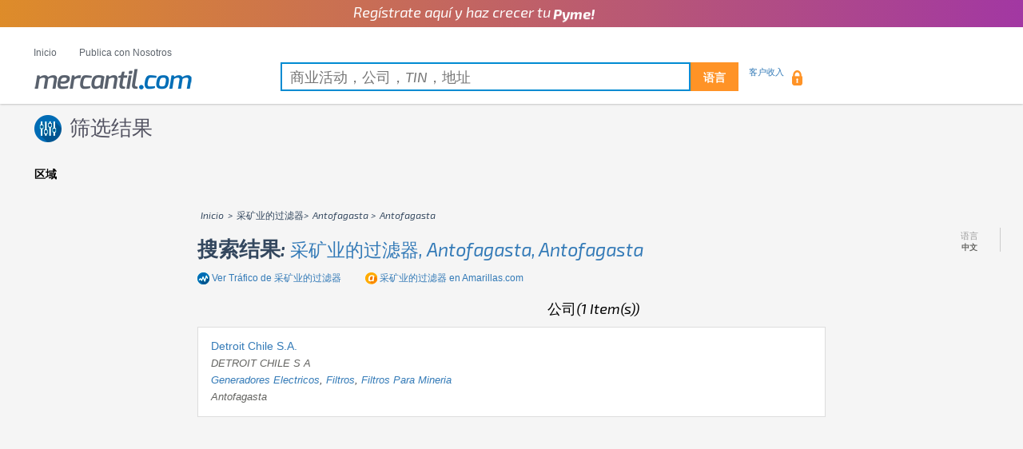

--- FILE ---
content_type: text/html; charset=utf-8
request_url: https://www.mercantil.com/rubro.aspx?acti_desc=filtros-para-mineria&location1=antofagasta&location3=antofagasta&acti_code=3079&lang=chn
body_size: 33599
content:


<!DOCTYPE html>

<html lang="es">
  <head id="master_Head"><meta charset="utf-8" /><meta http-equiv="X-UA-Compatible" content="IE=edge" /><meta name="viewport" content="width=device-width, initial-scale=1" /><title>
	采矿业的过滤器 - mercantil.com
</title><meta id="master_Description" name="description" content=" 采矿业的过滤器 公司  . 这里列出 采矿业的过滤器 在 antofagasta 与电话，地址和分支机构" /><meta id="master_keywords" name="keywords" content="采矿业的过滤器 mercantil.com" /><meta property="fb:app_id" content="1922346934747129" /><meta property="og:site_name" content="Mercantil.com el directorio de empresas en Chile" /><meta id="master_ogTitle" property="og:title" content="采矿业的过滤器 - mercantil.com" /><meta id="master_ogDescription" property="og:description" content=" 采矿业的过滤器 公司  . 这里列出 采矿业的过滤器 在 antofagasta 与电话，地址和分支机构" /><meta property="og:type" content="website" /><meta id="master_ogUrl" property="og:url" content="www.mercantil.com/采矿业的过滤器/antofagasta/antofagasta/3079/" /><meta id="ogImage" property="og:image" content="https://www.mercantil.com/image/logo.png" /><meta property="og:image:type" content="image/jpeg" /><meta property="og:image:width" content="220" /><meta property="og:image:height" content="270" /><meta id="ogimgAlt" property="og:image:alt" content="Mercantil.com el directorio de empresas en Chile" /><meta id="dctitle" name="DC.title" content="采矿业的过滤器" /><meta id="georegion" name="geo.region" content="CL" /><meta id="geoplacename" name="geo.placename" content="antofagasta" /><meta id="geoposition" name="geo.position" content="-23.650000000;-70.400000000" /><meta id="icbm" name="ICBM" content="-23.650000000,-70.400000000" /><link rel="icon" type="image/vnd.microsoft.icon" href="https://www.mercantil.com/favicon.ico" /><link rel="shortcut icon" href="https://www.mercantil.com/favicon.ico" />
       <!-- Google Tag Manager -->
        <script>(function(w,d,s,l,i){w[l]=w[l]||[];w[l].push({'gtm.start':
        new Date().getTime(),event:'gtm.js'});var f=d.getElementsByTagName(s)[0],
        j=d.createElement(s),dl=l!='dataLayer'?'&l='+l:'';j.async=true;j.src=
        'https://www.googletagmanager.com/gtm.js?id='+i+dl;f.parentNode.insertBefore(j,f);
        })(window,document,'script','dataLayer','GTM-MMXMSRM');</script>
        <!-- End Google Tag Manager -->
    
    <!--<script type="text/javascript" src="//s7.addthis.com/js/300/addthis_widget.js#pubid=ra-5a8c0d359e8c5a3d"></script>-->
    <script type="text/javascript" src="js/addthis_widget.js"></script>

    	
	<!--script async src="/js/adsbygoogle.js"></script-->
	<!-- Bootstrap -->
    <link href="/css/bootstrap.css" rel="stylesheet" /><link href="/css/css.css" rel="stylesheet" /><link href="/css/less.css" rel="stylesheet" /><link href="/css/font_Exo_2.css" rel="stylesheet" type="text/css" /><link rel="stylesheet" type="text/css" href="/css/css3.css" /><link href="/jquery/1.8.1/jquery-ui.css" rel="stylesheet" type="text/css" /><link href="/css/vitrina.css" rel="stylesheet" /><link href="https://fonts.googleapis.com/icon?family=Material+Icons" rel="stylesheet" />

      

    <!-- HTML5 shim and Respond.js for IE8 support of HTML5 elements and media queries -->
    <!-- WARNING: Respond.js doesn't work if you view the page via file:// -->
    <!--[if lt IE 9]>
      <script src="https://oss.maxcdn.com/html5shiv/3.7.2/html5shiv.min.js"></script>
      <script src="js/respond.js"></script>
    <![endif]-->
	<!--script type="text/javascript" async src="https://platform.linkedin.com/in.js"></script-->

   	<script type="text/javascript" src="/jquery/1.4.2/jquery.min.js"></script>
    <script type="text/javascript" src="/jquery/1.8.1/jquery-ui.min.js"></script>  
	
	<script src="/js/output.min.js"></script>
	<script src="/js/funciones.js"></script>	

    
   
   


    

<script type="text/javascript" async src="//ads.vidoomy.com/mercantil_5053.js" ></script>
      



<!-- Facebook Pixel Code -->
<script>
!function(f,b,e,v,n,t,s)
{if(f.fbq)return;n=f.fbq=function(){n.callMethod?
n.callMethod.apply(n,arguments):n.queue.push(arguments)};
if(!f._fbq)f._fbq=n;n.push=n;n.loaded=!0;n.version='2.0';
n.queue=[];t=b.createElement(e);t.async=!0;
t.src=v;s=b.getElementsByTagName(e)[0];
s.parentNode.insertBefore(t,s)}(window, document,'script',
'https://connect.facebook.net/en_US/fbevents.js');
fbq('init', '2437386453235420');
fbq('track', 'PageView');
</script>
<noscript><img height="1" width="1" style="display:none"
src="https://www.facebook.com/tr?id=2437386453235420&ev=PageView&noscript=1"
/></noscript>
<!-- End Facebook Pixel Code -->
<script>
  fetch('https://ssp.emol.com/CampaignServer/Register?t=a',{credentials:'include'})
</script>
    
<link rel="canonical" href="https://www.mercantil.com/采矿业的过滤器/antofagasta/antofagasta/3079/" /></head>
<body>

    <!-- Revive Adserver Interstitial or Floating DHTML Tag - Mercantil.com - Generated with Revive Adserver v4.2.1 -->
<script type='text/javascript'><!--//<![CDATA[
//Random Number
    var minimo = 1
    var maximo = 1000000
    var rvv_random = (Math.floor (Math.random() * (maximo - minimo +1)) + minimo);

//Captura variables desde la url para pasarlas a DFP
	var getQueryString = function ( field, url ) {
		var href = url ? url : window.location.href;
		var reg = new RegExp( '[?&]' + field + '=([^&#]*)', 'i' );
		var string = reg.exec(href);
		return string ? string[1] : null;
	};
	var rvv_demo = getQueryString('demo');

var ox_u = 'https://rvv.pdnegocios.cl/www/en/al.php?zoneid=764&rvv_demo=' + rvv_demo + '&charset=UTF-8&cb=' + rvv_random + '&layerstyle=simple&align=center&valign=top&padding=0&charset=UTF-8&closetime=20&padding=0&shifth=0&shiftv=0&closebutton=f&nobg=t&noborder=t';
if (document.context) ox_u += '&context=' + escape(document.context);
document.write("<scr"+"ipt type='text/javascript' src='" + ox_u + "'></scr"+"ipt>");
//]]>-->
</script>

    <!-- Revive Adserver Interstitial or Floating DHTML Tag - Mercantil.com - Generated with Revive Adserver v4.2.1 -->
<script type='text/javascript'><!--//<![CDATA[
//Random Number
    var minimo = 1
    var maximo = 1000000
    var rvv_random = (Math.floor (Math.random() * (maximo - minimo +1)) + minimo);

//Captura variables desde la url para pasarlas a DFP
	var getQueryString = function ( field, url ) {
		var href = url ? url : window.location.href;
		var reg = new RegExp( '[?&]' + field + '=([^&#]*)', 'i' );
		var string = reg.exec(href);
		return string ? string[1] : null;
	};
	var rvv_demo = getQueryString('demo');

var ox_u = 'https://rvv.pdnegocios.cl/www/en/al.php?zoneid=765&rvv_demo=' + rvv_demo + '&charset=UTF-8&cb=' + rvv_random + '&layerstyle=simple&align=center&valign=top&padding=0&charset=UTF-8&padding=0&shifth=0&shiftv=0&closebutton=f&nobg=t&noborder=t';
if (document.context) ox_u += '&context=' + escape(document.context);
document.write("<scr"+"ipt type='text/javascript' src='" + ox_u + "'></scr"+"ipt>");
//]]>-->
</script>




<!-- Google Tag Manager (noscript) -->
<noscript><iframe src="https://www.googletagmanager.com/ns.html?id=GTM-MMXMSRM"
height="0" width="0" style="display:none;visibility:hidden"></iframe></noscript>
<!-- End Google Tag Manager (noscript) -->
<div id="contenedor">
    <a href="https://www.paratupyme.com/comunidad/?utm_source=mercantil&utm_medium=referal&utm_campaign=posicionamientos&utm_id=lienzo" target="_blank"><div class="top-figura"><div class="wrap-center"><p class="content__container__text">
      Regístrate aquí y haz crecer tu
    </p>
    
    <ul class="content__container__list">
      <li class="content__container__list__item">Empresa!</li>
      <li class="content__container__list__item">Negocio!</li>
      <li class="content__container__list__item">Pyme!</li>
      <li class="content__container__list__item">Emprendimiento!</li>
    </ul></div>
    </div>
</a>

 

        <div class="container-fluid header">
            <div class="container">
                <div class="row">


                        <nav id='menu'>
                          <input type='checkbox' id='responsive-menu' onclick='updatemenu()'><label></label>
                          <ul>
                            <li><a href='https://www.mercantil.com/' target="_self">Inicio</a></li>

                            <li><a href='https://www.mercantil.com/Registrese.aspx' target="_blank">Publica con Nosotros</a></li>
                          </ul>
                        </nav>


                        <div class="configuracion desktop_hidden">
                            <small>Idioma</small>
                            <div class="dropdown">
                                <button id="dropdownMenu2" class="dropdown-toggle" type="button" data-toggle="dropdown" aria-expanded="true">
                                  
                                <span class="caret"></span>
                                </button>
                                <ul id="menulangs2" class="dropdown-menu" role="menu" aria-labelledby="dropdownMenu1"><li role="presentation"><a role="menuitem" tabindex="-1" href="/rubro.aspx?acti_desc=filtros-para-mineria&amp;location1=antofagasta&amp;location3=antofagasta&amp;acti_code=3079&amp;lang=esp"> Español </a></li><li role="presentation"><a role="menuitem" tabindex="-1" href="/rubro.aspx?acti_desc=filtros-para-mineria&amp;location1=antofagasta&amp;location3=antofagasta&amp;acti_code=3079&amp;lang=eng"> English </a></li><li role="presentation"><a role="menuitem" tabindex="-1" href="/rubro.aspx?acti_desc=filtros-para-mineria&amp;location1=antofagasta&amp;location3=antofagasta&amp;acti_code=3079&amp;lang=frn"> Français </a></li><li role="presentation"><a role="menuitem" tabindex="-1" href="/rubro.aspx?acti_desc=filtros-para-mineria&amp;location1=antofagasta&amp;location3=antofagasta&amp;acti_code=3079&amp;lang=por"> Português </a></li></ul>
                            </div>
                        </div>

                    <div class="col-md-12 col-xs-12">
                        <div class="logo">
                            <a href="/"><img src="/image/logo.png" alt="Mercantil.com智利公司名录，详细信息与超过20万公司和超过5500商业活动" /></a>
   
                        </div>
						<form name="busqueda"> 
                        <div class="buscador">
							<input type="text" placeholder="商业活动，公司，TIN，地址" class="search tb" value=""  id="keywords" name="keywords"/>
							<!--<input type="hidden" value="" id="coun_code" name="coun_code"/>-->
                            <input type="submit" onclick="javascript: ir('busqueda', 'tab1')" value="语言" class="buscar" />
                        </div>
						</form>

                        <div class="configuracion mobile_config">
                            <small>语言</small>
                            <div class="dropdown">
                                <button id="dropdownMenu1" class="dropdown-toggle" type="button" data-toggle="dropdown" aria-expanded="true">中文</button>
                                <ul id="menulangs" class="dropdown-menu" role="menu" aria-labelledby="dropdownMenu1"><li role="presentation"><a role="menuitem" tabindex="-1" href="/rubro.aspx?acti_desc=filtros-para-mineria&amp;location1=antofagasta&amp;location3=antofagasta&amp;acti_code=3079&amp;lang=esp"> Español </a></li><li role="presentation"><a role="menuitem" tabindex="-1" href="/rubro.aspx?acti_desc=filtros-para-mineria&amp;location1=antofagasta&amp;location3=antofagasta&amp;acti_code=3079&amp;lang=eng"> English </a></li><li role="presentation"><a role="menuitem" tabindex="-1" href="/rubro.aspx?acti_desc=filtros-para-mineria&amp;location1=antofagasta&amp;location3=antofagasta&amp;acti_code=3079&amp;lang=frn"> Français </a></li><li role="presentation"><a role="menuitem" tabindex="-1" href="/rubro.aspx?acti_desc=filtros-para-mineria&amp;location1=antofagasta&amp;location3=antofagasta&amp;acti_code=3079&amp;lang=por"> Português </a></li></ul>
                            </div>
                        </div>
                         <div class="Ingreso_clientes ingreso_mobile">
						  					  
                               <p> <a href="signin.aspx?lang=chn" id="lsignin" title="Usuario Mercantil">客户收入</a></p>
						
                            <img src="/image/candado.png" alt="Ingreso Clientes">
                        </div>
                    </div>
                </div>
            </div>
        </div>
    <!--fin de header-->



     
    
        <form name="Formulario" method="post">
            <input type="hidden" name="lang" id="lang" value="esp" />
            <input type="hidden" name="code" id="code" value="997" />
            <input type="hidden" name="code2" id="code2" value="" />
            <input type="hidden" name="social" id="social" value="" />
            <input type="hidden" name="location1" id="location1" value="" />
            <input type="hidden" name="location2" id="location2" value="" />
            <input type="hidden" name="location3" id="location3" value="" />
            <input type="hidden" name="country" id="country" value="1" />
            <input type="hidden" name="keywords" id="keywords" value="" />


             <input name="ctl00$Contenido$respuesta211" type="hidden" id="Contenido_respuesta211" value="0 - https://www.mercantil.com/采矿业的过滤器/3079" />


            <input name="ctl00$Contenido$acti_desc" type="hidden" id="Contenido_acti_desc" value="采矿业的过滤器" />

            <!--contenido-->
            <div class="container contenido_filtrado">

                <!-- Banner Movil -->




                <!--left left sidebar-->
                <div class="row">
                    <div class="col-xs-2 filtrar_resultados">

                        <div class="title">
                            <img src="/image/icono_title5.png" alt="" />
                            <p>筛选结果</p>
                            <img src="/image/arrow_down.png" alt="" class="arrow_filtro" />
                        </div>

                        <div class="seleccion_de_pagina">

                            <div class="region">

                                <p class="region_title">区域</p>
                                <ul id="Contenido_lista_region" class="list_region">                                    
                                </ul>
                            </div>
                            <div><p>&nbsp;</p></div>
                    
                    <div id="Contenido_bandunregistered" style="float: left; max-width: 160px; margin-right: 10px;"><div style='margin: 6px auto auto auto; width: 160px; height: 600px;'><iframe referrerpolicy='no-referrer-when-downgrade' id='a695c7fd' name='a695c7fd' src='https://rvv.pdnegocios.cl/www/en/orion.php?zoneid=11&amp;source=Adxion&amp;target=_blank&amp;cb=6952307' frameborder='0' scrolling='no' width='160' height='600'><a href='https://rvv.pdnegocios.cl/www/en/caronte.php?n=a2f9d284&amp;cb=6952307' target='_blank'><img src='https://rvv.pdnegocios.cl/www/en/pleyades.php?zoneid=11&amp;source=Adxion&amp;cb=6952307&amp;n=a2f9d284' border='0' alt='' /></a></iframe></div>
<div style='margin: 6px auto auto auto; width: 160px; height: 600px;'><iframe referrerpolicy='no-referrer-when-downgrade' id='a549984f' name='a549984f' src='https://rvv.pdnegocios.cl/www/en/orion.php?zoneid=549&amp;source=Adxion&amp;target=_blank&amp;cb=7552138' frameborder='0' scrolling='no' width='160' height='600'><a href='https://rvv.pdnegocios.cl/www/en/caronte.php?n=a0a1736d&amp;cb=7552138' target='_blank'><img src='https://rvv.pdnegocios.cl/www/en/pleyades.php?zoneid=549&amp;source=Adxion&amp;cb=7552138&amp;n=a0a1736d' border='0' alt='' /></a></iframe></div>
<div style='margin: 6px auto auto auto; width: 160px; height: 600px;'><iframe referrerpolicy='no-referrer-when-downgrade' id='af7e05cb' name='af7e05cb' src='https://rvv.pdnegocios.cl/www/en/orion.php?zoneid=550&amp;source=Adxion&amp;target=_blank&amp;cb=4844812' frameborder='0' scrolling='no' width='160' height='600'><a href='https://rvv.pdnegocios.cl/www/en/caronte.php?n=a2f3fbf6&amp;cb=4844812' target='_blank'><img src='https://rvv.pdnegocios.cl/www/en/pleyades.php?zoneid=550&amp;source=Adxion&amp;cb=4844812&amp;n=a2f3fbf6' border='0' alt='' /></a></iframe></div></div>
                        </div>
                    </div>
                    <!--fin de left sidebar-->
                    <!--container-->
                    <div class="col-xs-8 container_rubros_mobile">

                       
                         <div id="Contenido_Superior"><iframe referrerpolicy='no-referrer-when-downgrade' id='ae4005f1' name='ae4005f1' src='https://rvv.pdnegocios.cl/www/en/orion.php?zoneid=697&amp;source=Adxion&amp;target=_blank&amp;cb=6952307' frameborder='0' scrolling='no' width='728' height='90'><a href='https://rvv.pdnegocios.cl/www/en/caronte.php?n=ab9c4963&amp;cb=6952307' target='_blank'><img src='https://rvv.pdnegocios.cl/www/en/pleyades.php?zoneid=697&amp;source=Adxion&amp;cb=6952307&amp;n=ab9c4963' border='0' alt='' /></a></iframe></div>
                        <div class="row">
                            <div class="col-md-12">
                                <div class="rutas">
                                    <p class="mayuscula">




                                        <span itemscope itemtype="http://schema.org/breadcrumb">
                                            <a href="/?lang=esp" itemprop="url"><span itemprop="title">Inicio</span></a>
                                            <span id="Contenido_bread">&gt; <a href="/采矿业的过滤器/3079" itemprop="url" ><span itemprop="title">采矿业的过滤器</span></a>&gt; <a href="/采矿业的过滤器/antofagasta/3079" itemprop="url"><span itemprop="title">antofagasta</span></a> &gt; <span itemprop="title">antofagasta</span></span>
                                           

                                        </span>

                                    </p>
                                </div>
                            </div>
                        </div>

                        <div class="container_resultados">
                            <p>搜索结果:</p>



                            <h1 id="Contenido_TitSup_" class="mayuscula"><a href="/采矿业的过滤器/3079" title="采矿业的过滤器, antofagasta, antofagasta">采矿业的过滤器, antofagasta, antofagasta</a></h1>
                        </div>

                        <ul class="externalInfo">
                                 <li id="Contenido_acttrend_"><a class="botoTrafi" href="/acti_trends.aspx?acti_code=3079&lang=chn" rel="nofollow" id="acttrend"> Ver Tráfico de&nbsp;<span class="mayuscula" style="font-family: sans-serif;">采矿业的过滤器</span></a></li>
                                 <li id="Contenido_gotoama_" class="botoMasb2c"><a href="https://amarillas.emol.com/采矿业的过滤器" target="_blank" rel="nofollow" id="gotoama"><span class="mayuscula" style="font-family: sans-serif;">采矿业的过滤器</span>&nbsp;en Amarillas.com</a></li>

                        </ul>


                        <div>&nbsp;</div>
                        <div class="addthis_inline_share_toolbox"></div>
                        <span id="Contenido_figuraciontop"></span>
                                              <div id="Contenido_titemp" class="regularTitle fLeft">公司<span>(1 Item(s))</span></div>

                        <div class="Empresas_encontradas empresas_orden_By_A">
                            <div id="Contenido_list_empresas" class="container_resultados"><div class="empresa1"><div class="cont_title_detalle"><h2><a id="compLink" href="/empresa/detroit-chile-sa/antofagasta/300069213/chn" title="Detroit Chile S.A., Antofagasta">Detroit Chile S.A.</a></h2><div class="cont_prev mayuscula"><p>DETROIT CHILE S A</p></div><div class="cont_prev mayuscula"><h3><a href="/generadores-electricos/934" title="generadores electricos">generadores electricos</a>, <a href="/filtros/2086" title="filtros">filtros</a>, <a href="/filtros-para-mineria/3079" title="filtros para mineria">filtros para mineria</a></h3></div><div class="cont_prev"><p>Antofagasta</p></div></div><div class="detalle_boton"><a id="compLink" href="/empresa/detroit-chile-sa/antofagasta/300069213/chn" title="Detroit Chile S.A., Antofagasta">更多详细信息</a></div></div></div>
                      



                            <!--Fin de empresas encontrdas-->
                        </div>
                    </div>
                    <!--Fin de container-->

                    <div class="col-md-2" style="padding-top: 90px;">

                        <!-- Revive Adserver Etiqueta JS asincrónica - Generated with Revive Adserver v4.2.1 -->


                        <div id="Contenido_Derecha_Banners" style="float: left; max-width: 160px; margin-right: 10px;"><iframe referrerpolicy='no-referrer-when-downgrade' id='a783a251' name='a783a251' src='https://rvv.pdnegocios.cl/www/en/orion.php?zoneid=588&amp;source=Adxion&amp;target=_blank&amp;cb=6952307' frameborder='0' scrolling='no' width='160' height='600'><a href='https://rvv.pdnegocios.cl/www/en/caronte.php?n=acdba96c&amp;cb=6952307' target='_blank'><img src='https://rvv.pdnegocios.cl/www/en/pleyades.php?zoneid=588&amp;source=Adxion&amp;cb=6952307&amp;n=acdba96c' border='0' alt='' /></a></iframe>
<div style='margin: 6px auto auto auto; width: 160px; height: 600px;'><iframe referrerpolicy='no-referrer-when-downgrade' id='acf79028' name='acf79028' src='https://rvv.pdnegocios.cl/www/en/orion.php?zoneid=589&amp;source=Adxion&amp;target=_blank&amp;cb=7552138' frameborder='0' scrolling='no' width='160' height='600'><a href='https://rvv.pdnegocios.cl/www/en/caronte.php?n=a2dd3f68&amp;cb=7552138' target='_blank'><img src='https://rvv.pdnegocios.cl/www/en/pleyades.php?zoneid=589&amp;source=Adxion&amp;cb=7552138&amp;n=a2dd3f68' border='0' alt='' /></a></iframe></div>
<div style='margin: 6px auto auto auto; width: 160px; height: 600px;'><iframe referrerpolicy='no-referrer-when-downgrade' id='acdecd39' name='acdecd39' src='https://rvv.pdnegocios.cl/www/en/orion.php?zoneid=590&amp;source=Adxion&amp;target=_blank&amp;cb=4844812' frameborder='0' scrolling='no' width='160' height='600'><a href='https://rvv.pdnegocios.cl/www/en/caronte.php?n=a2959241&amp;cb=4844812' target='_blank'><img src='https://rvv.pdnegocios.cl/www/en/pleyades.php?zoneid=590&amp;source=Adxion&amp;cb=4844812&amp;n=a2959241' border='0' alt='' /></a></iframe></div></div>


                        <div class="items_productos">
                            <p>展示产品</p>
                        </div>
                        <div class="cont-prod">
                            <div id="Contenido_productssuggs" class="inner"></div>
                        </div>

                    </div>
                </div>
                    <div id="Contenido_Inferior" style="margin-top: 4%; margin-bottom: 4%; width: 100%; height: auto;"><div style='width: 990px; height: 90px; margin: 0px auto;'><iframe style='margin-top: 50px;' referrerpolicy='no-referrer-when-downgrade' id='ae4005f1' name='ae4005f1' src='https://rvv.pdnegocios.cl/www/en/orion.php?zoneid=697&amp;source=Adxion&amp;target=_blank&amp;cb=6952307' frameborder='0' scrolling='no' width='728' height='90'><a href='https://rvv.pdnegocios.cl/www/en/caronte.php?n=ab9c4963&amp;cb=6952307' target='_blank'><img src='https://rvv.pdnegocios.cl/www/en/pleyades.php?zoneid=697&amp;source=Adxion&amp;cb=6952307&amp;n=ab9c4963' border='0' alt='' /></a></iframe></div></div>
                <div style="width:100%;height:150px !important;"></div>
            </div>
        </form>
        <!--Fin de contenido-->
   


     

    <!--footer-->
	<br /><br /><br /><br /><br /><br /><br /><br /><br /><br />
    <div class="container-fluid footer">
        <div class="container">
            <div class="col-xs-4 footer_one">
                <a href="/"><img src="/image/logo_footer.png" alt="Mercantil.com el Directorio de Empresas de Chile, información detallada con más de 200.000 empresas y más de 5.500 actividades de negocios." width="180" height="39" /></a>
                
                <p>客户服务<br />写信给我们: <strong>contacto@portalesdenegocios.com</strong><br /> 致电给我们: <strong>+56 2 27540000</strong> <br /><br />© Copyright nº 117.719 - 2.000 Mercantil.com All rights reserved</p>
				<br /><br />
				
            </div>
                <div class="col-xs-3 footer_two">
				<ul>
                        <li><a href="https://www.portalesdenegocios.com/servicio-al-cliente/" target="_blank">客户服务</a></li>
                        <li><a href="https://www.portalesdenegocios.com/quienes-somos/">我们是谁</a></li>

                        <li><a href="https://www.portalesdenegocios.com/productos/">其他产品</a></li>
                    </ul>
                </div>
                <div class="col-xs-3 footer_two">
                    <ul>

					    <li><a href="/lo_mas_buscado/mas_buscado.aspx">热门搜索</a></li>
                        <li><a href="/publicar.aspx">发布与我们</a></li>
                    </ul>
                </div>
            <div class="col-xs-2 footer_mobile">
                <a href="https://www.iab.cl"  target="_blank"><img src="/image/logo2_footer.png" alt="Iab"></a>
            </div>
        </div>
    </div>
    <!--Fin de footer-->
    
 </div>
 <!-- jQuery (necessary for Bootstrap's JavaScript plugins) -->
    <script src="/jquery/1.11.2/jquery.min.js"></script>
    <!-- Include all compiled plugins (below), or include individual files as needed -->
    <script src="/js/bootstrap.min.js"></script>
    <script>
        $(document).ready(function () {
            //funcion idiomas
            $(".dropdown-toggle").on("click", function () {
                if ($(".dropdown-menu").is(":visible")) {
                    $(".caret").addClass('giro');
                    $(".caret").removeClass('giro');
                }
                else {
                    $(".caret").addClass('giro');
                }
            });

            $(".dropdown-toggle").on("click", function () {
                $(".caret").toggleClass('caret_down');
            });
        });
    </script>
     
    <script>function saveurl(e,a) {
    var o= {
        url: e, meco_code: a
    }
    ;
    jQuery.noConflict().ajax( {
        type: "POST", async: !0, url: "/ficha.aspx/SaveUrl", data: JSON.stringify(o), contentType: "application/json; charset=utf-8", dataType:"json", success:function(e) {}
    }
    )
}</script>
<script>



//$.ajax({
//    type: "POST",
//    async: !0,
//    url: "/rubro.aspx/GetActivitieName",
//    data: JSON.stringify(param),
//    contentType: "application/json; charset=utf-8",
//    dataType: "json",
//    success: function (response) {
//        var info = "string" == typeof response.d ? eval("(" + response.d + ")") : response.d,
//            i = 0,
//            str = "",
//            locationx3 = location1 + location2 + location3;
//        if (info.length > 0) {
//            switch (lang) {
//                case "eng":
//                    activitie_name = info[i].Acti_DescEng.trim();
//                    break;
//                case "por":
//                    activitie_name = info[i].Acti_DescPor.trim();
//                    break;
//                case "chn":
//                    activitie_name = info[i].Acti_DescChn.trim();
//                    break;
//                case "frn":
//                    activitie_name = info[i].Acti_DescFrn.trim();
//                    break;
//                default:
//                    activitie_name = info[i].Acti_DescEsp.trim();
//            }
//            var titbread = "";
//            "" !== locationx3
//                ? (titbread = '&gt; <a href="/' + limpiastring(activitie_name).trim() + "/" + acti_code + '" itemprop="url"><span itemprop="title">' + activitie_name + "</span></a>")
//                : (titbread += '&gt; <span itemprop="title">' + activitie_name + "</span>"),
//                "" !== location3 && "" === location1 && "" === location2 && (titbread += '<span itemprop="title">&gt;' + location3 + "</span>"),
//                "" !== location3 &&
//                    "" !== location1 &&
//                    (titbread +=
//                        '&gt; <a href="/' +
//                        limpiastring(activitie_name).trim() +
//                        "/" +
//                        limpiastring(location3) +
//                        "/" +
//                        acti_code +
//                        '" itemprop="url"><span itemprop="title">' +
//                        location3 +
//                        '</span></a> &gt; <span itemprop="title">' +
//                        location1 +
//                        "</span>"),
//                $("#bread").append(titbread);
//            var titsup = "";
//            "" === location3 && "" === location1 && (titsup = activitie_name),
//                "" !== location3 && "" === location1 && (titsup = activitie_name + ", " + location3.toLowerCase()),
//                "" !== location3 && "" !== location1 && (titsup = activitie_name + ", " + location3.toLowerCase() + ", " + location1.toLowerCase()),
//                $("#titsup").attr("title", titsup),
//                $("#titsup").attr("href", "/" + limpiastring(activitie_name) + "/" + acti_code),
//                (document.getElementById("titsup").innerText = titsup),
//                $("#acttrend").attr("href", "/acti_trends.aspx?acti_code=" + acti_code + "&lang=" + lang),
//                (document.getElementById("titacttrend").innerText = activitie_name),
//                $("#gotoama").attr("href", "https://amarillas.emol.com/" + activitie_name.replace(/\ /g, "-")),
//                (document.getElementById("titgotoa").innerText = activitie_name);
//        }
//    },
//});

    //$.ajax({
    //    type: "POST",
    //    async: !0,
    //    url: "/rubro.aspx/GetProductsSuggestions",
    //    data: "",
    //    contentType: "application/json; charset=utf-8",
    //    dataType: "json",
    //    success: function (response) {
    //        var info = "string" == typeof response.d ? eval("(" + response.d + ")") : response.d,
    //            i = 0,
    //            str = "";
    //        if (info.length > 0) {
    //            for (; i < info.length; )
    //                (str =
    //                    str +
    //                    '<div class="producto_right2"><a href="/producto/' +
    //                    limpiastring(info[i].Prod_Name).trim().toLowerCase() +
    //                    "/mostrador/comercial/" +
    //                    info[i].Prod_Code +
    //                    "/" +
    //                    lang +
    //                    '"><img src="' +
    //                    info[i].Imag_Path_1.replace("http://escritorio.mercantil.com/images/companylogos/", "/images/companylogos/") +
    //                    '.jpg" alt="' +
    //                    info[i].Prod_Name +
    //                    " - " +
    //                    info[i].Meco_TradeName +
    //                    '" width="140" height="150" class="img_items"></a><p class="mayuscula"><a href="/producto/' +
    //                    limpiastring(info[i].Prod_Name).trim().toLowerCase() +
    //                    "/mostrador/comercial/" +
    //                    info[i].Prod_Code +
    //                    "/" +
    //                    lang +
    //                    '">' +
    //                    info[i].Prod_Name +
    //                    '</a></p><small><a href="/empresa/' +
    //                    limpiastring(info[i].Meco_TradeName.toLowerCase()) +
    //                    "/" +
    //                    limpiastring(info[i].Meco_Comuna) +
    //                    "/" +
    //                    info[i].Meco_Code +
    //                    "/" +
    //                    lang +
    //                    '" title="' +
    //                    info[i].Meco_TradeName +
    //                    " - " +
    //                    info[i].Meco_Comuna +
    //                    '">' +
    //                    info[i].Meco_TradeName +
    //                    "</a></small></div>"),
    //                    i++;
    //            $("#productssuggs").append(str);
    //        }
    //    },
    //});



</script>

<script>
  (function(i,s,o,g,r,a,m){i['GoogleAnalyticsObject']=r;i[r]=i[r]||function(){
  (i[r].q=i[r].q||[]).push(arguments)},i[r].l=1*new Date();a=s.createElement(o),
  m=s.getElementsByTagName(o)[0];a.async=1;a.src=g;m.parentNode.insertBefore(a,m)
  })(window,document,'script','https://www.google-analytics.com/analytics.js','ga');

  ga('create', 'UA-4360969-2', 'auto');
  ga('require', 'GTM-5LLF8BV');
  ga('send', 'pageview');

</script>


</body>
</html>


--- FILE ---
content_type: text/css
request_url: https://www.mercantil.com/css/less.css
body_size: 11895
content:
.mobile_title,
.todos_mobile{display:none;}
.footer{border-bottom:6px solid #259BD7;}
.giro2{-webkit-transform:rotate(180deg) !important;-moz-transform:rotate(180deg) !important;rotation:180deg!important;transition:.2s;}
.arrow_filtro{display:none;}
.mostrar_favoritos{display:none;}
.desktop_hidden{display:none;}
@media (max-width:1200px){.banners_left{width:18%!important;}
}
@media (max-width:990px){
/* .hidden-xs{display:none;} */
.bannerTop img { float: left; width: 100%; height: auto; }
.favorito_tabs {width: 88%; padding: 4%; margin: 1%; height: auto;}
.favorito_tabs img {width: 100%; height: auto; float: left;}
.banners_left,
.banner_right{display:none;}
.logo{width:100%;text-align:center;margin-right:111px;margin-bottom:16px;}
.tbn_chile,
.tbn_china{display:none;}
.tbn_todo{right:2px!important;}
.buscador{position:relative;width:100%!important;margin-bottom:55px;}
.buscador .search{padding-right:90px!important;}
.buscar{width:100%!important;left:0px;border-left:0px;top:46px;border-left:0px!important;max-width:100%!important;}
.mobile_config,
.redes,
.banner_right{display:none;}
.contenido_portal{width:100%!important;}
.asterisco{display:none;}
.title .title_acordeon{display:none!important;}
.title .title2{width:83%;font-size:19px!important;line-height:20px;}
.mobile_title{display:block;background-color:#E4EAF9;color:#63635F;font-family:arial;padding:10px 15px;width:100%;border:none;text-align:left;}
.mobile_title .caret{float:right;margin-top:8px;}
.mobile_title p{float:left;}
.table thead tr{display:none;}
.paginador{background-color:#fff;}
.banners_right{padding-left:0px;width:100%;max-width:none;}
.banners_right .productos_mercantil{width:100%;}
.banners_right .productos_mercantil .title_acordeon p{font-size:23px!important;}
.container_subfooter{padding:0px;padding-top:20px;}
.container_subfooter .container_subfooter{width:100%;}
.container_subfooter .container_subfooter .widget_noticias{width:100%;}
.container_subfooter .comunicados{width:100%;}
.footer_one,
.footer_two{width:100%;margin-bottom:10px;}
.footer_one a,
.footer_two a{width:100%;float:left;}
.footer_mobile{width:100%;}
.footer_mobile img{float:right;}
.banners2_filtro,
.banner_mercatil{display:none;}
.margen_mobile{margin-top:20px;}
.filtrar_resultados{width:100%; display: none;}
.filtrar_resultados .title{background-color:#FFF;padding:9px;cursor:pointer;}
.filtrar_resultados .seleccion_de_pagina{background-color:#fff;padding:10px;margin-top:-11px;}
.filtrar_resultados p{font-size:20px!important;padding-top:5px;}
.arrow_filtro{-webkit-transform:rotate(360deg);-moz-transform:rotate(360deg);rotation:360deg;transition:.2;float:right!important;margin-top:18px!important;}
.region{padding-top:0px!important;}
.container_resultados p{margin-bottom:0px;width:100%;font-size:20px;}
.container_resultados span{font-size:20px;width:100%;margin-bottom:0px;}
.resultados_title{padding:6px 0px;}
.resultados_title p{float:left;width:auto!important;}
.resultados_title span{width:auto!important;}
.rubros_mobile{width:100%;}
.rubros_mobile .ancla{width:100%;}
.rubros_mobile .ancla li{width:100%;}
.ancla .last-list{border-top-right-radius:0px;border-bottom-left-radius:4px;}
.ancla .first-list{border-bottom-left-radius:0;border-top-left-radius:4px;border-top-right-radius:4px;}
.campos_rubros{width:100%;}
.resultados_encontrados{width:100%;}
.resultados_encontrados .container_new{width:100%;position:relative;}
.resultados_encontrados .container_new .img_mobile{width:34%; height: auto;}
.resultados_encontrados .container_new .mas_detalle{width:100%;border-left:0px;padding:0px;}
.empresa1{cursor:pointer;width:100%;position:relative;}
.empresa1:hover .detalle_boton{display:none;}
.cont_ver_mas{width:100%!important;}
.cont_ver_mas a{padding:13px 22px!important;}
.container_favoritos{width:100%!important;}
.container_favoritos .favorito{width:100%;}
.container_favoritos .favorito img{width:auto;}
.mostrar{display:none;}
.mostrar_favoritos{float:left;color:#63635F;font-weight:700;font-size:14px;margin-right:15px;margin-top:17px;display:block;}
.select_favoritos{float:left;width:100%!important;margin-top:10px;}
.select_favoritos a{width:100%!important;float:left!important;}
.mobile_favoritos .title_favoritos{width:100%!important;}
.mostrar_favoritos{width:100%!important;margin-right:0px;}
.mensaje_eliminar .cancelar,
.mensaje_eliminar .eliminar_link{padding-top:10px;width:100%;}
.mensaje_eliminar .cancelar span,
.mensaje_eliminar .eliminar_link span{float:none;}
.resultados_encontrados_gold{width:100%;}
.resultados_encontrados_gold .empresas_gold{width:100%;min-height:100%;}
.resultados_encontrados_gold .empresas_gold .img_empresa{width:100%;}
.resultados_encontrados_gold .empresas_gold .detalle_empresa_gold{width:100%;padding-top:20px;}
.resultados_encontrados_gold .empresas_gold .detalle_empresa_gold .telefono_mobile{width:100%;}
.resultados_encontrados_gold .empresas_gold .detalle_empresa_gold .telefono_mobile span{width:100%;}
.resultados_encontrados_gold .empresas_gold .detalle_empresa_gold .telefono_mobile small{width:100%;}
.container_rubros_mobile{width:100%;}
.empresas_orden_By_A{float:left;}
.empresas_orden_By_A .container_resultados .empresa1{width:100%;}
.arrow_filtro{display:block;}
.banners_right_two{display:none;}
.container_ficha_productos_ancho{width:100%;}
.container_plantilla_detalle .detalle_two{margin-left:0;}
.container_ficha_productos_ancho .container_plantilla_detalle{float:left;width:100%;}
.container_ficha_productos_ancho .container_plantilla_detalle .primer_detalle,
.container_ficha_productos_ancho .container_plantilla_detalle .detalle_two{border:1px solid #FFF;width:100%;float:left;height:auto;min-height:100%;}
.container_ficha_productos_ancho .container_plantilla_detalle .primer_detalle .separador_mobile,
.container_ficha_productos_ancho .container_plantilla_detalle .detalle_two .separador_mobile{width:100%;float:left;}
.container_ficha_productos_ancho .container_plantilla_detalle .primer_detalle .separador_mobile p,
.container_ficha_productos_ancho .container_plantilla_detalle .detalle_two .separador_mobile p,
.container_ficha_productos_ancho .container_plantilla_detalle .primer_detalle .separador_mobile span,
.container_ficha_productos_ancho .container_plantilla_detalle .detalle_two .separador_mobile span{width:100%;float:left;}
.container_ficha_productos_ancho .container_plantilla_detalle .primer_detalle .separador_mobile p a,
.container_ficha_productos_ancho .container_plantilla_detalle .detalle_two .separador_mobile p a,
.container_ficha_productos_ancho .container_plantilla_detalle .primer_detalle .separador_mobile span a,
.container_ficha_productos_ancho .container_plantilla_detalle .detalle_two .separador_mobile span a{word-wrap:break-word;}
.container_ficha_productos_ancho .container_plantilla_detalle .primer_detalle .container_options,
.container_ficha_productos_ancho .container_plantilla_detalle .detalle_two .container_options{width:100%;float:left;position:relative;}
.container_ficha_productos_ancho .container_plantilla_detalle .primer_detalle .container_options ul,
.container_ficha_productos_ancho .container_plantilla_detalle .detalle_two .container_options ul{float:left;width:100%;}
.container_ficha_productos_ancho .container_plantilla_detalle .primer_detalle .container_options ul li,
.container_ficha_productos_ancho .container_plantilla_detalle .detalle_two .container_options ul li{width:auto;}
.container_ficha_productos_ancho .container_plantilla_detalle .contactar{width:100%;margin-top:0px;}
.container_ficha_productos_ancho .container_plantilla_detalle .contactar .contactar_btn{width:100%;text-align:center;margin-bottom:10px;}
.container_ficha_productos_ancho .container_plantilla_detalle .contactar .graficos{width:100%;margin-left:0;text-align:center;padding:0px 32px;margin:5px 2px;}
.tabs_mobile_ficha .nav-tabs li{width:50%;font-size:10px;min-width:50%;}
.tabs_mobile_ficha .nav-tabs li a{font-size:13px;}
.tabs_mobile_ficha .tab-content{float:left;width:100%;padding-top:10px;overflow-x:scroll;overflow-y:hidden;}
.tabs_mobile_ficha .tab-content #profile{overflow-x:hidden;overflow-y:hidden;width:1788px;margin-top:6px;border-top:1px solid #E8E8E8;height:299px;}
.tabs_mobile_ficha .tab-content #profile .favorito_tabs{float:left;width:256px;}
.tabs_mobile_ficha .tab-content #profile .favorito_tabs img{width:auto;}
.detalle_empresa_tabs tbody tr td{width:100%;float:left;display:block;}
.detalle_empresa_tabs tbody .tr_uno,
.detalle_empresa_tabs tbody .tr_dos{float:left;width:100%;}
.detalle_empresa_tabs tbody .tr_uno .ancho_title,
.detalle_empresa_tabs tbody .tr_dos .ancho_title{border:1px solid #FFF;padding-left:7px!important;}
.detalle_empresa_tabs tbody .tr_uno .detalle_mobile_title,
.detalle_empresa_tabs tbody .tr_dos .detalle_mobile_title{border:1px solid #fff;}
.redes_sociales_acordeon{display:none;}
.galeria img{max-width:100%;}
.contactar_naranjo{padding:7px 31px!important;}
.agregar_btn{padding-left:0px!important;}
.nav-tabs li a{font-size:13px!important;width:100px;}
.contactar_form .title p{font-size:18px!important;padding-top:12px;}
.btn_mobile_perfil a{padding:8px 36px!important;width:100%;float:left;}
.configuracion{width:50%!important;border-right:1px solid #FFF!important;}
.configuracion small{width:12%!important;float:left;text-align:left;margin-left:15px;}
.configuracion .dropdown{float:left;width:50%!important;line-height:12px!important;}
.Ingreso_clientes{padding:0px;width:46%;position:relative;}
.Ingreso_clientes p{width:94px;}
.Ingreso_clientes img{float:left;margin-top:0;margin-left:5px;}
.Ingreso_clientes .normal_arrow,
.Ingreso_clientes .naranjo_arrow{position:absolute;top:6px;right:15px;}
.Ingreso_clientes .cerrar_sesion_user{top:17px;left:0px;}
.todos_mobile{display:block;}
.desktop_hidden{display:block;}
.ingreso_mobile{display:none;}
.select_buscador{position:absolute;top:1px;right:1px;width:78px;padding-left:10px;height:34px;border:1px solid #008BD2;color:#00468C;background-color:#E0E7F8;font-size:12px;}
.grafico2 img{max-width:100%;}
.grafico1 table{width:100%;}
.grafico1 table .ancho_Web,
.grafico1 table .ancho_Web2,
.grafico1 table .ancho_Web3{display:block;}
.Volver_Enlace{float:left;padding:10px 0px;}
.banderas p{font-size:13px!important;}
.banderas small{margin-top:9px!important;}
.line_table{padding-left:7px!important;border-right:1px solid #dddddd!important;}
.anchos_contactar a{padding:0 18px!important;}
.ordenar_por{width:100%;}
.ordenar_por .configuracion{width:100%!important;border-right:1px solid transparent!important;}
.ordenar_por .configuracion small{width:100%!important;text-align:right;}
.ordenar_por .configuracion .dropdown{width:100%!important;text-align:right;}
.Empresas_encontradas .M__bootstrap p{margin-bottom:20px;}
}
a{word-wrap:break-word;}
.container_options{background-color:#FFF;}
.separador_mobile span img{max-width:100%;}
.cont_ver_mas{float:left!important;}
.img_empresa img{max-width:100%;object-fit:contain;}
.productos_mercantil .acordeon .acordeon_pres h3{float:none;}
.productos_mercantil .acordeon .acordeon_pres .arrow_down{float:right;display:inline-block;}
.productos_mercantil .acordeon .acordeon_pres .videos{margin-top:0px;}
.banners_right .productos_mercantil .title_acordeon p{font-size:22px!important;}
.title_favoritos h3{float:left;width:90%;margin:7px 0px 14px 0px;}
.title_favoritos .container_favoritos{padding-left:0px;}
.detalle_two object{max-width:53%;margin-top:-31px;}
.accordion-section .contacto_acordeon p{width:300px;text-align:left;}
.mayuscula{text-transform:capitalize;}
.fixed-header{position:fixed;top:0;margin-right:auto;width:193px;z-index:1;right:-781px;left:0px;margin-left:auto;}
.bottom-header{bottom:187px;top:auto!important;transition:1.5s;}
.tabs_mobile_ficha .tab-content #profile .favorito_tabs img{max-width:100%;}
.header .buscador .buscar{max-width:62px;width:62px;height: 36px;}

--- FILE ---
content_type: application/javascript
request_url: https://www.mercantil.com/js/funciones.js
body_size: 2697
content:
function ir(e, t) { var n = new Date; if ("login" == e && (document.pagina.email.value = document.pagina.username.value, document.pagina.clave.value = document.pagina.password.value, document.pagina.action = "signin.aspx", document.pagina.submit()), "comunidad" == e && (document.pagina.email.value = document.forgot.email.value, document.pagina.clave.value = document.forgot.clave.value, document.pagina.action = "/community/dologin.asp", document.pagina.submit()), "lenguaje" == e && (document.pagina.lenguaje.value = t, document.pagina.action = "", document.pagina.submit()), "cambiatab" == e && (document.pagina.tab.value = t, document.pagina.action = "", document.pagina.submit()), "busqueda" == e && (document.busqueda.action = "/results.aspx?keywords=" + CleanKwdrs(document.busqueda.keywords.value) + "&amp;Lang=" + document.busqueda.lang.value, document.busqueda.submit()), "traficoemp" == e) { var a = (o = n.getDate()) < 10 ? "0" + o : o, u = (r = n.getMonth() + 1) < 10 ? "0" + r : r, i = (c = n.getYear()) < 1e3 ? c + 1900 : c; document.frmtrends.inicio.value = t, document.frmtrends.final.value = a + "/" + u + "/" + i, document.frmtrends.action = "/meco_trends.aspx", document.frmtrends.submit() } if ("traficoact" == e) { var o, r, c; a = (o = n.getDate()) < 10 ? "0" + o : o, u = (r = n.getMonth() + 1) < 10 ? "0" + r : r, i = (c = n.getYear()) < 1e3 ? c + 1900 : c; document.frmtrends.inicio.value = t, document.frmtrends.final.value = a + "/" + u + "/" + i, document.frmtrends.action = "/acti_trends.aspx", document.frmtrends.submit() } } var utilities = { getURLParameter: function (e) { for (var t = window.location.search.substring(1).split("&"), n = 0; n < t.length; n++) { var a = t[n].split("="); if (a[0] == e) return a[1] } } }; function getURLMecoCode() { var e = String(window.location); return ("/" === e.charAt(e.length - 1) ? e.substring(e.length - 14) : e.substring(e.length - 13)).substring(0, 9) } function getCookie(e) { for (var t = e + "=", n = decodeURIComponent(document.cookie).split(";"), a = 0; a < n.length; a++) { for (var u = n[a]; " " == u.charAt(0);)u = u.substring(1); if (0 == u.indexOf(t)) return u.substring(t.length, u.length) } return "" } function limpiastring(e) { return str2 = e.trim().normalize("NFD").replace(/[\u0300-\u036f]/g, ""), str2 = str2.replace(/[^a-zA-Z 0-9-]+/g, ""), str2 = str2.replace(/-/g, ""), str2 = str2.replace(/ +?/g, "-"), str2 = str2.replace(/--/g, "-"), str2.toLowerCase() } 
function CleanKwdrs(e) { e = e.replace(/&/g, " ").replace(/ {2,}/g, " "); return e; }

function updatemenu() {
    if (document.getElementById('responsive-menu').checked == true) {
        document.getElementById('menu').style.borderBottomRightRadius = '0';
        document.getElementById('menu').style.borderBottomLeftRadius = '0';
    } else {
        document.getElementById('menu').style.borderRadius = '0px';
    }
}